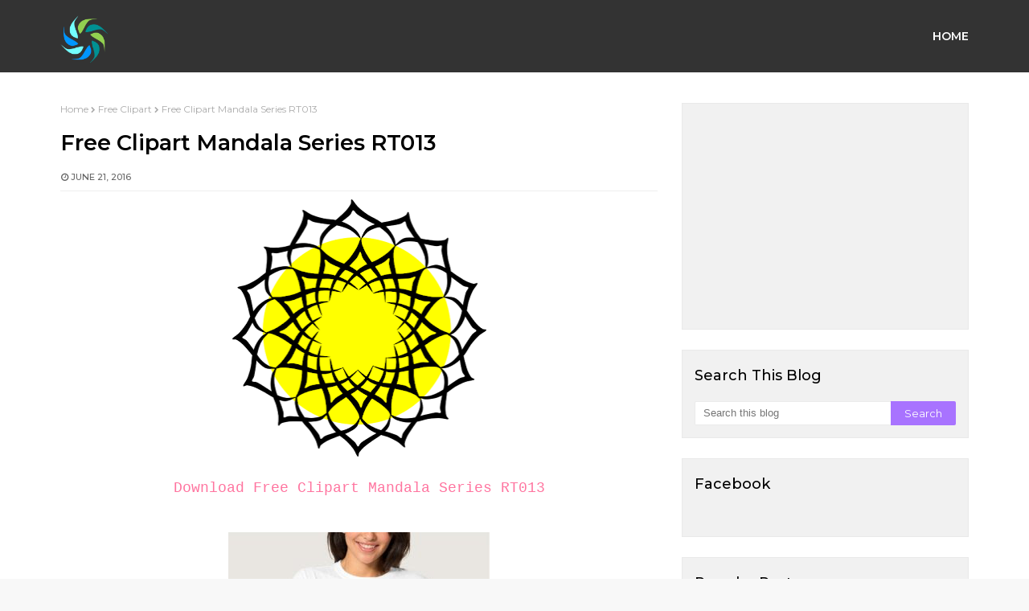

--- FILE ---
content_type: text/html; charset=utf-8
request_url: https://www.google.com/recaptcha/api2/aframe
body_size: 267
content:
<!DOCTYPE HTML><html><head><meta http-equiv="content-type" content="text/html; charset=UTF-8"></head><body><script nonce="Oo6vkpakQ2fYz9yoOKerSw">/** Anti-fraud and anti-abuse applications only. See google.com/recaptcha */ try{var clients={'sodar':'https://pagead2.googlesyndication.com/pagead/sodar?'};window.addEventListener("message",function(a){try{if(a.source===window.parent){var b=JSON.parse(a.data);var c=clients[b['id']];if(c){var d=document.createElement('img');d.src=c+b['params']+'&rc='+(localStorage.getItem("rc::a")?sessionStorage.getItem("rc::b"):"");window.document.body.appendChild(d);sessionStorage.setItem("rc::e",parseInt(sessionStorage.getItem("rc::e")||0)+1);localStorage.setItem("rc::h",'1769109827317');}}}catch(b){}});window.parent.postMessage("_grecaptcha_ready", "*");}catch(b){}</script></body></html>

--- FILE ---
content_type: text/javascript; charset=UTF-8
request_url: https://www.everydayaffirmations.org/feeds/posts/default/-/Free%20Clipart?alt=json-in-script&max-results=3&callback=jQuery21103731427252171948_1769109824550&_=1769109824551
body_size: 3341
content:
// API callback
jQuery21103731427252171948_1769109824550({"version":"1.0","encoding":"UTF-8","feed":{"xmlns":"http://www.w3.org/2005/Atom","xmlns$openSearch":"http://a9.com/-/spec/opensearchrss/1.0/","xmlns$blogger":"http://schemas.google.com/blogger/2008","xmlns$georss":"http://www.georss.org/georss","xmlns$gd":"http://schemas.google.com/g/2005","xmlns$thr":"http://purl.org/syndication/thread/1.0","id":{"$t":"tag:blogger.com,1999:blog-3554477509625465024"},"updated":{"$t":"2025-11-17T23:09:00.470+05:30"},"category":[{"term":"Daily Affirmations"},{"term":"Affirmations for Women"},{"term":"Affirmations for Teenagers"},{"term":"Affirmations for Employees"},{"term":"Affirmations for Health"},{"term":"Affirmations for Love"},{"term":"Affirmations for Weight-loss"},{"term":"Daily Affirmations 2014"},{"term":"Affirmations for Self Improvement"},{"term":"Affirmations for Success"},{"term":"Affirmations for Prosperity"},{"term":"Affirmations for Kids"},{"term":"Affirmations For Fertility"},{"term":"100 Powerful Positive Affirmations"},{"term":"Affirmations for Power Happiness and positive thinking"},{"term":"Affirmations for Self Love"},{"term":"Affirmations for Relationships"},{"term":"Spiritual Affirmations"},{"term":"Positive Affirmations"},{"term":"positive reminders"},{"term":"Affirmations for Wealth"},{"term":"Anti Anxiety Affirmations"},{"term":"Everydayaffirmations"},{"term":"Affirmations for Mothers"},{"term":"Affirmations for Motivation"},{"term":"Depression free"},{"term":"Affirmations Poster"},{"term":"Positive Affirmations Wallpaper"},{"term":"More..."},{"term":"Affirmations Videos"},{"term":"Grateful Affirmations"},{"term":"Tips to Make your Affirmations Work"},{"term":"Live Positive Articles"},{"term":"Affirmative Sleep Talk for Kids"},{"term":"Daily quotes for life"},{"term":"Free Clipart"},{"term":"Astrology Affirmations"},{"term":"Positive affirmations for Hope"},{"term":"money affirmations"},{"term":"Chakra Affirmations"},{"term":"New Year Affirmations"},{"term":"Affirmations for healthy Friendships"},{"term":"Fitness Affirmations"},{"term":"Pregnancy Affirmations"},{"term":"Poems"},{"term":"Self Care Women"}],"title":{"type":"text","$t":"Everyday Affirmations"},"subtitle":{"type":"html","$t":"Beyond Positive Thinking is Positive Believing"},"link":[{"rel":"http://schemas.google.com/g/2005#feed","type":"application/atom+xml","href":"https:\/\/www.everydayaffirmations.org\/feeds\/posts\/default"},{"rel":"self","type":"application/atom+xml","href":"https:\/\/www.blogger.com\/feeds\/3554477509625465024\/posts\/default\/-\/Free+Clipart?alt=json-in-script\u0026max-results=3"},{"rel":"alternate","type":"text/html","href":"https:\/\/www.everydayaffirmations.org\/search\/label\/Free%20Clipart"},{"rel":"hub","href":"http://pubsubhubbub.appspot.com/"},{"rel":"next","type":"application/atom+xml","href":"https:\/\/www.blogger.com\/feeds\/3554477509625465024\/posts\/default\/-\/Free+Clipart\/-\/Free+Clipart?alt=json-in-script\u0026start-index=4\u0026max-results=3"}],"author":[{"name":{"$t":"Wire Wrap Tutorials"},"uri":{"$t":"http:\/\/www.blogger.com\/profile\/08717248170905388913"},"email":{"$t":"noreply@blogger.com"},"gd$image":{"rel":"http://schemas.google.com/g/2005#thumbnail","width":"16","height":"16","src":"https:\/\/img1.blogblog.com\/img\/b16-rounded.gif"}}],"generator":{"version":"7.00","uri":"http://www.blogger.com","$t":"Blogger"},"openSearch$totalResults":{"$t":"19"},"openSearch$startIndex":{"$t":"1"},"openSearch$itemsPerPage":{"$t":"3"},"entry":[{"id":{"$t":"tag:blogger.com,1999:blog-3554477509625465024.post-8897652526738151951"},"published":{"$t":"2023-07-23T07:42:00.011+05:30"},"updated":{"$t":"2023-07-23T07:42:00.143+05:30"},"category":[{"scheme":"http://www.blogger.com/atom/ns#","term":"Free Clipart"},{"scheme":"http://www.blogger.com/atom/ns#","term":"Positive Affirmations Wallpaper"},{"scheme":"http://www.blogger.com/atom/ns#","term":"positive reminders"}],"title":{"type":"text","$t":"Weekly Positive Affirmations Wallpaper "},"content":{"type":"html","$t":"\u003Cp\u003E\u0026nbsp;\u003C\/p\u003E\u003Cdiv class=\"separator\" style=\"clear: both; text-align: center;\"\u003E\u003Ca href=\"https:\/\/blogger.googleusercontent.com\/img\/b\/R29vZ2xl\/AVvXsEig2tO6lAzOmj62vSKQnAvBRnHSrBMgTHcMhj-K1XzUE0dl0At1JJbffw4oSNyoLx4DpoPLfynjI9BYWKIoF1Co2Ban1VZeDVo3x689Q4lmcWxdOj84OJI3NihGn-WMIi57FCrgeISSAF6yy-ctnpya2WuaPFxjJBR6h31wjf1WGVc2jLzW62NYLKGQCdU\/s5472\/Happiness%20depends%20upon%20ourselves.png\" imageanchor=\"1\" style=\"margin-left: 1em; margin-right: 1em;\"\u003E\u003Cimg border=\"0\" data-original-height=\"3648\" data-original-width=\"5472\" height=\"426\" src=\"https:\/\/blogger.googleusercontent.com\/img\/b\/R29vZ2xl\/AVvXsEig2tO6lAzOmj62vSKQnAvBRnHSrBMgTHcMhj-K1XzUE0dl0At1JJbffw4oSNyoLx4DpoPLfynjI9BYWKIoF1Co2Ban1VZeDVo3x689Q4lmcWxdOj84OJI3NihGn-WMIi57FCrgeISSAF6yy-ctnpya2WuaPFxjJBR6h31wjf1WGVc2jLzW62NYLKGQCdU\/w640-h426\/Happiness%20depends%20upon%20ourselves.png\" width=\"640\" \/\u003E\u003C\/a\u003E\u003C\/div\u003E\u003Cbr \/\u003E\u003Cp\u003E\u003C\/p\u003E\u003Cp class=\"p1\" style=\"font-family: \u0026quot;Helvetica Neue\u0026quot;; font-feature-settings: normal; font-kerning: auto; font-optical-sizing: auto; font-size: 13px; font-stretch: normal; font-variant-alternates: normal; font-variant-east-asian: normal; font-variant-numeric: normal; font-variation-settings: normal; line-height: normal; margin: 0px;\"\u003ETo Download the Motivational Quotes Wallpaper of your choice\u003C\/p\u003E\u003Cul class=\"ul1\"\u003E\u003Cli class=\"li1\" style=\"font-family: \u0026quot;Helvetica Neue\u0026quot;; font-feature-settings: normal; font-kerning: auto; font-optical-sizing: auto; font-size: 13px; font-stretch: normal; font-variant-alternates: normal; font-variant-east-asian: normal; font-variant-numeric: normal; font-variation-settings: normal; line-height: normal; margin: 0px;\"\u003E\u003Cspan class=\"s1\" style=\"font-family: Menlo; font-feature-settings: normal; font-kerning: auto; font-optical-sizing: auto; font-size: 9px; font-stretch: normal; font-variant-alternates: normal; font-variant-east-asian: normal; font-variant-numeric: normal; font-variation-settings: normal; line-height: normal;\"\u003E\u003C\/span\u003EClick on the image and choose \"Open image in New Tab\".\u0026nbsp;\u003C\/li\u003E\u003Cli class=\"li1\" style=\"font-family: \u0026quot;Helvetica Neue\u0026quot;; font-feature-settings: normal; font-kerning: auto; font-optical-sizing: auto; font-size: 13px; font-stretch: normal; font-variant-alternates: normal; font-variant-east-asian: normal; font-variant-numeric: normal; font-variation-settings: normal; line-height: normal; margin: 0px;\"\u003E\u003Cspan class=\"s1\" style=\"font-family: Menlo; font-feature-settings: normal; font-kerning: auto; font-optical-sizing: auto; font-size: 9px; font-stretch: normal; font-variant-alternates: normal; font-variant-east-asian: normal; font-variant-numeric: normal; font-variation-settings: normal; line-height: normal;\"\u003E\u003C\/span\u003EThen click \"Save image as\" on your computer.\u0026nbsp;\u003C\/li\u003E\u003Cli class=\"li1\" style=\"font-family: \u0026quot;Helvetica Neue\u0026quot;; font-feature-settings: normal; font-kerning: auto; font-optical-sizing: auto; font-size: 13px; font-stretch: normal; font-variant-alternates: normal; font-variant-east-asian: normal; font-variant-numeric: normal; font-variation-settings: normal; line-height: normal; margin: 0px;\"\u003E\u003Cspan class=\"s1\" style=\"font-family: Menlo; font-feature-settings: normal; font-kerning: auto; font-optical-sizing: auto; font-size: 9px; font-stretch: normal; font-variant-alternates: normal; font-variant-east-asian: normal; font-variant-numeric: normal; font-variation-settings: normal; line-height: normal;\"\u003E\u003C\/span\u003ERight click the image and ‘set as desktop background’. Select ‘Stretch’ in case the wallpaper does not fit the whole screen.\u003C\/li\u003E\u003C\/ul\u003E\u003Cdiv class=\"blogger-post-footer\"\u003EThousands of Free Positive Affirmations Everyday.\nhttp:\/\/www.everydayaffirmations.org\/\u003C\/div\u003E"},"link":[{"rel":"edit","type":"application/atom+xml","href":"https:\/\/www.blogger.com\/feeds\/3554477509625465024\/posts\/default\/8897652526738151951"},{"rel":"self","type":"application/atom+xml","href":"https:\/\/www.blogger.com\/feeds\/3554477509625465024\/posts\/default\/8897652526738151951"},{"rel":"alternate","type":"text/html","href":"https:\/\/www.everydayaffirmations.org\/2023\/07\/weekly-positive-affirmations-wallpaper.html","title":"Weekly Positive Affirmations Wallpaper "}],"author":[{"name":{"$t":"Unknown"},"email":{"$t":"noreply@blogger.com"},"gd$image":{"rel":"http://schemas.google.com/g/2005#thumbnail","width":"16","height":"16","src":"https:\/\/img1.blogblog.com\/img\/b16-rounded.gif"}}],"media$thumbnail":{"xmlns$media":"http://search.yahoo.com/mrss/","url":"https:\/\/blogger.googleusercontent.com\/img\/b\/R29vZ2xl\/AVvXsEig2tO6lAzOmj62vSKQnAvBRnHSrBMgTHcMhj-K1XzUE0dl0At1JJbffw4oSNyoLx4DpoPLfynjI9BYWKIoF1Co2Ban1VZeDVo3x689Q4lmcWxdOj84OJI3NihGn-WMIi57FCrgeISSAF6yy-ctnpya2WuaPFxjJBR6h31wjf1WGVc2jLzW62NYLKGQCdU\/s72-w640-h426-c\/Happiness%20depends%20upon%20ourselves.png","height":"72","width":"72"}},{"id":{"$t":"tag:blogger.com,1999:blog-3554477509625465024.post-5547522538013499726"},"published":{"$t":"2016-07-12T11:00:00.000+05:30"},"updated":{"$t":"2016-07-12T11:00:19.010+05:30"},"category":[{"scheme":"http://www.blogger.com/atom/ns#","term":"Affirmations Poster"},{"scheme":"http://www.blogger.com/atom/ns#","term":"Free Clipart"}],"title":{"type":"text","$t":"Free Clipart Mandala Series RT016"},"content":{"type":"html","$t":"\u003Cdiv dir=\"ltr\" style=\"text-align: left;\" trbidi=\"on\"\u003E\n\u003Cdiv style=\"text-align: center;\"\u003E\n\u003Ca href=\"https:\/\/blogger.googleusercontent.com\/img\/b\/R29vZ2xl\/AVvXsEhRuSYoP8jnTP0V1kSsrqi0E8ZjswKnHFxH35EYpHcsTKxJ__CIifSFoLCjeQvp12h8GbLigzo4zgrr6IAKnNke08M9qgSqF6uwV2t0xCUOfHR1aVr8NeMXwJY2jyWr4wA0py9RJQehMu4\/s1600\/motif+1r.png\" imageanchor=\"1\"\u003E\u003Cimg alt=\"Free Clipart, Affirmations Poster\" border=\"0\" height=\"301\" src=\"https:\/\/blogger.googleusercontent.com\/img\/b\/R29vZ2xl\/AVvXsEhRuSYoP8jnTP0V1kSsrqi0E8ZjswKnHFxH35EYpHcsTKxJ__CIifSFoLCjeQvp12h8GbLigzo4zgrr6IAKnNke08M9qgSqF6uwV2t0xCUOfHR1aVr8NeMXwJY2jyWr4wA0py9RJQehMu4\/s320\/motif+1r.png\" title=\"Free Clipart Mandala Series RT016\" width=\"320\" \/\u003E\u003C\/a\u003E\u003Cbr \/\u003E\n\u003Cbr \/\u003E\n\u003Ca href=\"https:\/\/blogger.googleusercontent.com\/img\/b\/R29vZ2xl\/AVvXsEhRuSYoP8jnTP0V1kSsrqi0E8ZjswKnHFxH35EYpHcsTKxJ__CIifSFoLCjeQvp12h8GbLigzo4zgrr6IAKnNke08M9qgSqF6uwV2t0xCUOfHR1aVr8NeMXwJY2jyWr4wA0py9RJQehMu4\/s1600\/motif+1r.png\"\u003E\u003Cspan style=\"font-family: Courier New, Courier, monospace; font-size: large;\"\u003EDownload\u0026nbsp;Free Clipart Mandala Series RT016\u003C\/span\u003E\u003C\/a\u003E\u003C\/div\u003E\n\u003Cdiv style=\"text-align: center;\"\u003E\n\u003Cbr \/\u003E\u003C\/div\u003E\n\u003Cdiv style=\"text-align: center;\"\u003E\n\u003Cbr \/\u003E\u003C\/div\u003E\n\u003Cdiv style=\"text-align: center;\"\u003E\n\u003Cbr \/\u003E\u003C\/div\u003E\n\u003Cdiv style=\"line-height: 150%; text-align: center;\"\u003E\n\u003Ca href=\"http:\/\/www.zazzle.com\/ruddrataksh_affirmation_mandala_postcards-137525118422280002?CMPN=shareicon\u0026amp;lang=en\u0026amp;social=true\u0026amp;view=113593432953444580\u0026amp;rf=238493634414793130\" rel=\"nofollow\"\u003E \u003Cimg alt=\"Ruddrataksh Affirmation Mandala Postcards\" src=\"http:\/\/rlv.zcache.com\/svc\/view?rlvnet=1\u0026amp;realview=113593432953444580\u0026amp;design=5e935eed-c55e-4d23-a539-780d2b613c62\u0026amp;type=greetingcard\u0026amp;orientation=vert\u0026amp;hide=bleed%2Csafe%2CvisibleMask\u0026amp;r=1468245552407\u0026amp;max_dim=325\" style=\"border: 0;\" \/\u003E \u003C\/a\u003E \u003Cbr \/\u003E\n\u003Ca href=\"http:\/\/www.zazzle.com\/ruddrataksh_affirmation_mandala_postcards-137525118422280002?CMPN=shareicon\u0026amp;lang=en\u0026amp;social=true\u0026amp;view=113593432953444580\u0026amp;rf=238493634414793130\" rel=\"nofollow\"\u003ERuddrataksh Affirmation Mandala Postcards\u003C\/a\u003E by \u003Ca href=\"http:\/\/www.zazzle.com\/ruddrataksh*\" rel=\"nofollow\"\u003ERuddrataksh\u003C\/a\u003E \u003Cbr \/\u003E\nCheck out more Ruddrataksh Cards at \u003Ca href=\"http:\/\/www.zazzle.com\/ruddrataksh+cards?rf=238493634414793130\" rel=\"nofollow\"\u003EZazzle\u003C\/a\u003E \u003C\/div\u003E\n\u003C\/div\u003E\n\u003Cdiv class=\"blogger-post-footer\"\u003EThousands of Free Positive Affirmations Everyday.\nhttp:\/\/www.everydayaffirmations.org\/\u003C\/div\u003E"},"link":[{"rel":"edit","type":"application/atom+xml","href":"https:\/\/www.blogger.com\/feeds\/3554477509625465024\/posts\/default\/5547522538013499726"},{"rel":"self","type":"application/atom+xml","href":"https:\/\/www.blogger.com\/feeds\/3554477509625465024\/posts\/default\/5547522538013499726"},{"rel":"alternate","type":"text/html","href":"https:\/\/www.everydayaffirmations.org\/2016\/07\/free-clipart-mandala-series-rt016.html","title":"Free Clipart Mandala Series RT016"}],"author":[{"name":{"$t":"Unknown"},"email":{"$t":"noreply@blogger.com"},"gd$image":{"rel":"http://schemas.google.com/g/2005#thumbnail","width":"16","height":"16","src":"https:\/\/img1.blogblog.com\/img\/b16-rounded.gif"}}],"media$thumbnail":{"xmlns$media":"http://search.yahoo.com/mrss/","url":"https:\/\/blogger.googleusercontent.com\/img\/b\/R29vZ2xl\/AVvXsEhRuSYoP8jnTP0V1kSsrqi0E8ZjswKnHFxH35EYpHcsTKxJ__CIifSFoLCjeQvp12h8GbLigzo4zgrr6IAKnNke08M9qgSqF6uwV2t0xCUOfHR1aVr8NeMXwJY2jyWr4wA0py9RJQehMu4\/s72-c\/motif+1r.png","height":"72","width":"72"}},{"id":{"$t":"tag:blogger.com,1999:blog-3554477509625465024.post-6348366395105038323"},"published":{"$t":"2016-07-05T19:23:00.000+05:30"},"updated":{"$t":"2016-07-11T19:23:30.923+05:30"},"category":[{"scheme":"http://www.blogger.com/atom/ns#","term":"Affirmations Poster"},{"scheme":"http://www.blogger.com/atom/ns#","term":"Free Clipart"}],"title":{"type":"text","$t":"Free Clipart Mandala Series RT015"},"content":{"type":"html","$t":"\u003Cdiv dir=\"ltr\" style=\"text-align: left;\" trbidi=\"on\"\u003E\n\u003Cdiv style=\"text-align: center;\"\u003E\n\u003Ca href=\"https:\/\/blogger.googleusercontent.com\/img\/b\/R29vZ2xl\/AVvXsEhRoqCaUHIPV7bSdaBBrMyrcb5Xi_n7zqYLNEutg7VsdZNtsZFbbfQSl88x4DpK1zChUVU3Xdhw76Aq1YP93meCJlc1UjPiGsmCiHq27Lxqh8DqiMxX0qtTbXK5LxLwxDG8UAOc_lp81EM\/s1600\/motif+1rb.png\" imageanchor=\"1\"\u003E\u003Cimg alt=\"Free Clipart Mandala Series RT015\" border=\"0\" height=\"320\" src=\"https:\/\/blogger.googleusercontent.com\/img\/b\/R29vZ2xl\/AVvXsEhRoqCaUHIPV7bSdaBBrMyrcb5Xi_n7zqYLNEutg7VsdZNtsZFbbfQSl88x4DpK1zChUVU3Xdhw76Aq1YP93meCJlc1UjPiGsmCiHq27Lxqh8DqiMxX0qtTbXK5LxLwxDG8UAOc_lp81EM\/s320\/motif+1rb.png\" title=\"Free Clipart Mandala Series RT015\" width=\"316\" \/\u003E\u003C\/a\u003E\u003C\/div\u003E\n\u003Cdiv style=\"text-align: center;\"\u003E\n\u003Cbr \/\u003E\u003C\/div\u003E\n\u003Cdiv style=\"text-align: center;\"\u003E\n\u003Cbr \/\u003E\u003C\/div\u003E\n\u003Cdiv style=\"text-align: center;\"\u003E\n\u003Cspan style=\"font-family: \u0026quot;courier new\u0026quot; , \u0026quot;courier\u0026quot; , monospace; font-size: large;\"\u003E\u003Ca href=\"https:\/\/blogger.googleusercontent.com\/img\/b\/R29vZ2xl\/AVvXsEhRoqCaUHIPV7bSdaBBrMyrcb5Xi_n7zqYLNEutg7VsdZNtsZFbbfQSl88x4DpK1zChUVU3Xdhw76Aq1YP93meCJlc1UjPiGsmCiHq27Lxqh8DqiMxX0qtTbXK5LxLwxDG8UAOc_lp81EM\/s1600\/motif+1rb.png\"\u003EDownload\u0026nbsp;Free Clipart Mandala Series RT015\u003C\/a\u003E\u003C\/span\u003E\u003C\/div\u003E\n\u003Cdiv style=\"text-align: center;\"\u003E\n\u003Cbr \/\u003E\u003C\/div\u003E\n\u003Cdiv style=\"text-align: center;\"\u003E\n\u003Cbr \/\u003E\u003C\/div\u003E\n\u003Cdiv style=\"line-height: 150%; text-align: center;\"\u003E\n\u003Ca href=\"http:\/\/www.zazzle.com\/ruddrataksh_affirmation_mandala_wall_decal-256550015474251222?CMPN=shareicon\u0026amp;lang=en\u0026amp;social=true\u0026amp;view=113718554987344847\u0026amp;rf=238493634414793130\" rel=\"nofollow\"\u003E \u003Cimg alt=\"Ruddrataksh Affirmation Mandala Wall Decal\" src=\"http:\/\/rlv.zcache.com\/svc\/view?rlvnet=1\u0026amp;realview=113718554987344847\u0026amp;design=64312279-066c-4654-aa44-e46fb3a62257\u0026amp;multi=single\u0026amp;size=12x12\u0026amp;shape=circle\u0026amp;reflect=left\u0026amp;hide=bleed%2Csafe%2CvisibleMask\u0026amp;r=1468245192830\u0026amp;max_dim=325\" style=\"border: 0;\" \/\u003E \u003C\/a\u003E \u003Cbr \/\u003E\n\u003Ca href=\"http:\/\/www.zazzle.com\/ruddrataksh_affirmation_mandala_wall_decal-256550015474251222?CMPN=shareicon\u0026amp;lang=en\u0026amp;social=true\u0026amp;view=113718554987344847\u0026amp;rf=238493634414793130\" rel=\"nofollow\"\u003ERuddrataksh Affirmation Mandala Wall Decal\u003C\/a\u003E by \u003Ca href=\"http:\/\/www.zazzle.com\/ruddrataksh*\" rel=\"nofollow\"\u003ERuddrataksh\u003C\/a\u003E \u003Cbr \/\u003E\nLook at other \u003Ca href=\"http:\/\/www.zazzle.com\/walldecals?rf=238493634414793130\" rel=\"nofollow\"\u003ERoom Decals\u003C\/a\u003E \u003C\/div\u003E\n\u003C\/div\u003E\n\u003Cdiv class=\"blogger-post-footer\"\u003EThousands of Free Positive Affirmations Everyday.\nhttp:\/\/www.everydayaffirmations.org\/\u003C\/div\u003E"},"link":[{"rel":"edit","type":"application/atom+xml","href":"https:\/\/www.blogger.com\/feeds\/3554477509625465024\/posts\/default\/6348366395105038323"},{"rel":"self","type":"application/atom+xml","href":"https:\/\/www.blogger.com\/feeds\/3554477509625465024\/posts\/default\/6348366395105038323"},{"rel":"alternate","type":"text/html","href":"https:\/\/www.everydayaffirmations.org\/2016\/07\/free-clipart-mandala-series-rt015.html","title":"Free Clipart Mandala Series RT015"}],"author":[{"name":{"$t":"Unknown"},"email":{"$t":"noreply@blogger.com"},"gd$image":{"rel":"http://schemas.google.com/g/2005#thumbnail","width":"16","height":"16","src":"https:\/\/img1.blogblog.com\/img\/b16-rounded.gif"}}],"media$thumbnail":{"xmlns$media":"http://search.yahoo.com/mrss/","url":"https:\/\/blogger.googleusercontent.com\/img\/b\/R29vZ2xl\/AVvXsEhRoqCaUHIPV7bSdaBBrMyrcb5Xi_n7zqYLNEutg7VsdZNtsZFbbfQSl88x4DpK1zChUVU3Xdhw76Aq1YP93meCJlc1UjPiGsmCiHq27Lxqh8DqiMxX0qtTbXK5LxLwxDG8UAOc_lp81EM\/s72-c\/motif+1rb.png","height":"72","width":"72"}}]}});